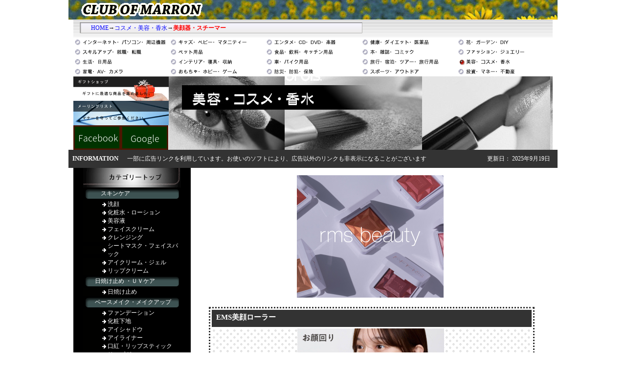

--- FILE ---
content_type: text/html
request_url: https://marronclub.com/S1190900.html
body_size: 5202
content:
<!DOCTYPE HTML PUBLIC "-//W3C//DTD HTML 4.01 Transitional//EN">
<html>
<head>
<!-- 以下Global site tag (gtag.js) - Google Analytics -->
<script async src="https://www.googletagmanager.com/gtag/js?id=UA-163411-1"></script>
<script>
  window.dataLayer = window.dataLayer || [];
  function gtag(){dataLayer.push(arguments);}
  gtag('js', new Date());

  gtag('config', 'UA-163411-1');
  gtag('config', 'UA-163411-7');
</script>
<!-- 以上Global site tag (gtag.js) - Google Analytics -->
<!-- Google Tag Manager -->
<script>(function(w,d,s,l,i){w[l]=w[l]||[];w[l].push({'gtm.start':
new Date().getTime(),event:'gtm.js'});var f=d.getElementsByTagName(s)[0],
j=d.createElement(s),dl=l!='dataLayer'?'&l='+l:'';j.async=true;j.src=
'https://www.googletagmanager.com/gtm.js?id='+i+dl;f.parentNode.insertBefore(j,f);
})(window,document,'script','dataLayer','GTM-KRKZ97H');</script>
<!-- End Google Tag Manager -->
<META http-equiv="Content-Type" content="text/html; charset=UTF-8"Keywords="S1190900　通信販売　通販　オンラインショッピング　ネットショップ　インターネットショッピング　コスメ　化粧品　美顔器　スチーマー
美顔ローラー
フェイススチーマー
アイマッサージャー
スキンチェッカー">
<title>【CLUB OF MARRON】 美顔器・スチーマー</title>
<link href="2007index.css" rel="stylesheet" type="text/css">
<style type="text/css">
<!--
@import url("style.css");
-->
</style>
<!--ここから　LinkSwitch VC  Head内-->
<script type="text/javascript" language="javascript">
    var vc_pid = "885261786";
</script><script type="text/javascript" src="//aml.valuecommerce.com/vcdal.js" async></script>
<!--ここまで　LinkSwitch VC -->

<!--ここからfroglink AT-->
<script>
	var froglink = window.froglink || {};
	froglink.atkey ='4151313320c6b2433e681fd103ae40f7';
	(function(d){var s=d.createElement('script');s.src='https://h.accesstrade.net/js/froglink/froglink_min.js';s.type="text/javascript";s.async=true;var e=d.getElementsByTagName('script')[0];e.parentNode.insertBefore(s,e);})(document);
</script>
<!--ここまで　froglink AT-->
</head>
<body>
<!-- Google Tag Manager (noscript) -->
<noscript><iframe src="https://www.googletagmanager.com/ns.html?id=GTM-KRKZ97H"
height="0" width="0" style="display:none;visibility:hidden"></iframe></noscript>
<!-- End Google Tag Manager (noscript) -->
    <!-- Event snippet for Example conversion page -->
    <script>
      gtag('event', 'conversion', {'send_to': 'AW-CONVERSION_ID/CONVERSION_LABEL',
        'value': 1.0,
        'currency': 'JPY'
      });
    </script>

<div align="center"> 
  <table width="1000" border="0" cellpadding="0" cellspacing="0" class="allCELL">
    <tr> 
      <td><table width="1000" border="0" cellpadding="0" cellspacing="0" background="img/2005/top_wave.jpg">
          <tr> 
            <td><img src="img/2006/cate_alltop01.gif" width="512" height="40"></td>
            <td>&nbsp;</td>
            <td width="400" valign="bottom" nowrap> <div align="right"></div></td>
          </tr>
        </table>
        <table width="980" border="0" align="center" cellpadding="0" cellspacing="0" background="img/2006/search_back.gif" class="allCELL">
          <form method="get" action="http://www.google.com/custom" target="_top">
            <tr> 
              <td height="36"> 
                <!-- SiteSearch Google -->
                　　　<a href="index.html">HOME</a>→<a href="S1190000.html">コスメ・美容・香水</a>→<a href="S1190900.html"><font color="#FF0000"><strong>美顔器・スチーマー</strong></font></a></td>
              <td> <div align="right"></div></td>
            </tr>
          </form>
        </table>
        <div align="center"> 
          <table width="980" border="0" cellpadding="0" cellspacing="0">
            <tr> 
              <td width="20%"><a href="A1010000.html"><img src="img/196x20-aA.gif" width="196" height="20" border="0"></a></td>
              <td width="20%"><a href="E1050000.html"><img src="img/196x20-aE.gif" width="196" height="20" border="0"></a></td>
              <td><a href="I1090000.html"><img src="img/196x20-aI.gif" width="196" height="20" border="0"></a></td>
              <td width="20%"><a href="M1130000.html"><img src="img/196x20-aM.gif" width="196" height="20" border="0"></a></td>
              <td width="20%"><a href="Q1170000.html"><img src="img/196x20-aQ.gif" width="196" height="20" border="0"></a></td>
            </tr>
            <tr> 
              <td><a href="B1020000.html"><img src="img/196x20-aB.gif" width="196" height="20" border="0"></a></td>
              <td><a href="F1060000.html"><img src="img/196x20-aF.gif" width="196" height="20" border="0"></a></td>
              <td><a href="J1100000.html"><img src="img/196x20-aJ.gif" width="196" height="20" border="0"></a></td>
              <td><a href="N1140000.html"><img src="img/196x20-aN.gif" width="196" height="20" border="0"></a></td>
              <td><a href="R1180000.html"><img src="img/196x20-aR.gif" width="196" height="20" border="0"></a></td>
            </tr>
            <tr> 
              <td><a href="C1030000.html"><img src="img/196x20-aC.gif" width="196" height="20" border="0"></a></td>
              <td><a href="G1070000.html"><img src="img/196x20-aG.gif" width="196" height="20" border="0"></a></td>
              <td><a href="K1110000.html"><img src="img/196x20-aK.gif" width="196" height="20" border="0"></a></td>
              <td><a href="O1150000.html"><img src="img/196x20-aO.gif" width="196" height="20" border="0"></a></td>
              <td><a href="S1190000.html"><img src="img/196x20-bS.gif" width="196" height="20" border="0"></a></td>
            </tr>
            <tr> 
              <td><a href="D1040000.html"><img src="img/196x20-aD.gif" width="196" height="20" border="0"></a></td>
              <td><a href="H1080000.html"><img src="img/196x20-aH.gif" width="196" height="20" border="0"></a></td>
              <td><a href="L1120000.html"><img src="img/196x20-aL.gif" width="196" height="20" border="0"></a></td>
              <td><a href="P1160000.html"><img src="img/196x20-aP.gif" width="196" height="20" border="0"></a></td>
              <td><a href="T1200000.html"><img src="img/196x20-aT.gif" width="196" height="20" border="0"></a></td>
            </tr>
          </table>
          <table width="980" border="0" cellspacing="0" cellpadding="0">
            <tr> 
              <td><table width="195" border="0" cellspacing="0" cellpadding="0">
                  <tr> 
                    <td height="50" colspan="2"><a href="giftshop-top.html"><img src="img/195x50-giftbanner.gif" width="195" height="50" border="0"></a></td>
                  </tr>
                  <tr> 
                    <td height="50" colspan="2"><a href="https://groups.google.com/g/marronclub/" target="_blank"><img src="img/195x50-mailbanner-.gif" alt="ML" width="195" height="50" border="0"></a><a href="https://www.facebook.com/groups/marronclub/" target="_blank"></a></td>
                  </tr>
                  <tr> 
                    <td height="50"><a href="https://www.facebook.com/groups/marronclub/" target="_blank"><img src="img/97x50fb.png" alt="Facebook groups" width="97" height="50" border="0"></a><a href="chat/miuchat.cgi"></a></td>
                    <td><a href="https://groups.google.com/g/marronclub/" target="_blank"><img src="img/97x50gg.png" alt="Google groups" width="97" height="50" border="0"></a><a href="link/index.html"></a></td>
                  </tr>
                </table></td>
              <td><table width="785" height="150" border="0" align="right" cellpadding="0" cellspacing="0" class="allCELL">
                  <tr> 
                    <td background="img/780x150-S.jpg"> <div align="center"> 
                        <table width="750" border="0" cellspacing="0" cellpadding="0">
                          <tr> 
                            <td width="450">&nbsp;</td>
                            <td><table width="296" border="0" align="center" cellpadding="0" cellspacing="0" class="UI9">
                                <tr> 
                                  <td width="296" valign="middle"> <div align="left"> 
                                    </div></td>
                                </tr>
                              </table></td>
                          </tr>
                        </table>
                      </div></td>
                  </tr>
                </table></td>
            </tr>
          </table>
        </div></td>
    </tr>
  </table>
  <table width="1000" border="0" cellpadding="0" cellspacing="0" bgcolor="#333333">
    <tr> 
      <td width="110"> <div align="right"> 
          <p align="center" class="tdline"><font color="#FFFFFF"><b>INFORMATION</b> 
            </font></p>
        </div></td>
      <td class="infoLINK"><font color="#FFFFFF" class="small">一部に広告リンクを利用しています。お使いのソフトにより、広告以外のリンクも非表示になることがございます</font></td>
      <td width="150"><div align="right"><font color="#FFFFFF">更新日： 
          <!-- #BeginDate format:Ja2 -->2025年9月19日 <!-- #EndDate -->
          　</font></div></td>
    </tr>
  </table>
  <table width="1000" border="0" cellpadding="0" cellspacing="0" class="allCELL">
    <tr> 
      <td> <div align="center"> 
          <table width="980" border="0" cellspacing="0" cellpadding="0">
            <tr> 
              <td width="240" valign="top"> <table width="239" height="900" border="0" cellpadding="0" cellspacing="0">
                  <tr> 
                    <td width="239"><iframe src="menu_s.html" height=900 width=240 frameborder=0 align=justify name="home">iframe対応のブラウザで</iframe></td>
                  </tr>
                </table>
                <table border=2 cellspacing=2 cellpadding=0 width=240 bordercolor="#999999">
                  <tr> 
                    <td valign="top"> <div align="center"> 
                        <table width="100%" height="30" border="0" align="center" cellpadding="4" cellspacing="1" bgcolor="#999999">
                          <tr> 
                            <td background="image/bg-01.gif" bgcolor="#FFFFFF" class="tdline"> 
                              <div align="center" class="bb"><b><font color="#000000"><b>PR</b></font></b></div></td>
                          </tr>
                        </table>
                        <table width="90%" border="0" align="center" cellpadding="4" cellspacing="1">
                          <tr> 
                            <td bgcolor="#F4FCFF"><p><a href="https://px.a8.net/svt/ejp?a8mat=2NI9E7+4J4SJ6+3G8S+5YJRM" rel="nofollow">【rms beauty アールエムエス ビューティー】</a>
<img border="0" width="1" height="1" src="https://www19.a8.net/0.gif?a8mat=2NI9E7+4J4SJ6+3G8S+5YJRM" alt=""><img src="image/new1RDmg.gif" alt="new"></p></td>
                          </tr>
                        </table>
                      </div></td>
                  </tr>
                </table>
                <div align="center">
                  <table width="240" border="0" cellspacing="0" cellpadding="0" height="200">
                    <tr>
    <td width="200"><div align="center">
      <script async src="https://pagead2.googlesyndication.com/pagead/js/adsbygoogle.js"></script>
      <!-- 左スクエア 200x200 -->
      <ins class="adsbygoogle"
     style="display:block"
     data-ad-client="ca-pub-8388141442393025"
     data-ad-slot="9434256874"
     data-ad-format="auto"
     data-full-width-responsive="true"></ins>
      <script>
     (adsbygoogle = window.adsbygoogle || []).push({});
                        </script>
    </div></td>
  </tr>
</table>
                </div></td>
              <td valign="top"> <div align="center"> <br>
                  <table border="0" cellspacing="0" cellpadding="0" align="center">
                    <tr> 
                      <td><a href="https://px.a8.net/svt/ejp?a8mat=2NI9E7+4J4SJ6+3G8S+61C2P" target="_blank" rel="nofollow">
<img border="0" width="300" height="250" alt="0919" src="https://www22.a8.net/svt/bgt?aid=160415503274&wid=001&eno=01&mid=s00000016102001014000&mc=1"></a>
<img border="0" width="1" height="1" src="https://www11.a8.net/0.gif?a8mat=2NI9E7+4J4SJ6+3G8S+61C2P" alt="">&nbsp;</td>
                    </tr>
                  </table>
                  <br>
                  <table width="90%"border="0" align="center" cellpadding="0" cellspacing="3" style="border-style:dotted;border-width:3px;border-color:#333333;">
                    <tr>
                      <td height="35" bgcolor="#333333"><table width="0" border="0" cellspacing="0" cellpadding="0">
                        <tr>
                          <td width=5></td>
                          <td bgcolor="#333333" class="bb"><font color="#FFFFFF">EMS美顔ローラー</font></td>
                          <td width=5></td>
                        </tr>
                      </table></td>
                    </tr>
                    <tr>
                      <td height="35" background="image/dotsmall.gif"><table width="95%" border="0" align="center" cellpadding="0" cellspacing="0">
                        <tr>
                          <td align="center"><p><a href="https://click.linksynergy.com/link?id=e2LGicsaDrU&offerid=1293176.5034272277260&type=2&murl=https%3A%2F%2Fwww.palcloset.jp%2Fdisplay%2Fitem%2F2521-AUS-08-000%2F%3Fcl%3D15%26b%3D3coins" target="_blank" rel="nofollow"><IMG src="https://contents.palcloset.jp/static/images/item/663612_2784444_1.jpg" alt="0919" width="300" border=0 ></a><IMG border=0 width=1 height=1 src="https://ad.linksynergy.com/fs-bin/show?id=e2LGicsaDrU&bids=1293176.5034272277260&type=2&subid=0" >&nbsp;</p></td>
                        </tr>
                        <tr>
                          <td bgcolor="#FFFFFF"><div align="center"><font color="#FF0000"> ¥3300</font></div></td>
                        </tr>
                        <tr>
                          <td align="center" bgcolor="#FFFFFF"><a target='new' href="https://click.linksynergy.com/link?id=e2LGicsaDrU&offerid=1293176.5034272277260&type=2&murl=https%3A%2F%2Fwww.palcloset.jp%2Fdisplay%2Fitem%2F2521-AUS-08-000%2F%3Fcl%3D15%26b%3D3coins" rel="nofollow">3COINS(スリーコインズ) ライフスタイル EMS美顔ローラー／and us グレー</a><IMG border=0 width=1 height=1 src="https://ad.linksynergy.com/fs-bin/show?id=e2LGicsaDrU&bids=1293176.5034272277260&type=2&subid=0" >&nbsp;</td>
                        </tr>
                        <tr>
                          <td bgcolor="#FFFFFF"><img src="image/new1RDmg.gif" alt="new">●繊細な電気刺激と振動で優しく筋肉にアプローチ！●使いやすい軽量の美顔ローラーです。●お顔回りやお腹回り、二の腕やふくらはぎにもお使いいただけます</td>
                        </tr>
                      </table></td>
                    </tr>
                  </table>
                  <br>
                  <table width="90%"border="0" align="center" cellpadding="0" cellspacing="3" style="border-style:dotted;border-width:3px;border-color:#333333;">
                    <tr>
                      <td height="35" bgcolor="#333333"><table width="0" border="0" cellspacing="0" cellpadding="0">
                        <tr>
                          <td width=5></td>
                          <td bgcolor="#333333" class="bb"><font color="#FFFFFF">MEDICUBE(メディキューブ) ┃AGE-R ブラック ブースタープロ </font></td>
                          <td width=5></td>
                        </tr>
                      </table></td>
                    </tr>
                    <tr>
                      <td height="35" background="image/dotsmall.gif"><table width="95%" border="0" align="center" cellpadding="0" cellspacing="0">
                        <tr>
                          <td align="center"><p><a href="https://click.linksynergy.com/link?id=e2LGicsaDrU&offerid=792532.17630415294481638027&type=2&murl=https%3A%2F%2Fwww.kojima.net%2Fec%2Fprod_detail.html%3Fprod%3D8800256119547%26sku%3D8800256119547" target="_blank" rel="nofollow"><IMG src="https://www.kojima.net/ito/img_public/prod/880025/880025611/8800256119547/IMG_PATH_M/pc/8800256119547_A01.jpg" alt="0624" border=0 ></a><IMG border=0 width=1 height=1 src="https://ad.linksynergy.com/fs-bin/show?id=e2LGicsaDrU&bids=792532.17630415294481638027&type=2&subid=0" >&nbsp;</p></td>
                        </tr>
                        <tr>
                          <td bgcolor="#FFFFFF"><div align="center"><font color="#FF0000"> 　28,000 円(税込)　2,800 ポイント (10%)</font></div></td>
                        </tr>
                        <tr>
                          <td align="center" bgcolor="#FFFFFF">&nbsp;</td>
                        </tr>
                        <tr>
                          <td bgcolor="#FFFFFF">　進化系美顔器 ※1 1台6役のブースタープロ ※1 当社従来品と比較</td>
                        </tr>
                      </table></td>
                    </tr>
                  </table>
                  <br>
<br>
                  <table border=2 cellspacing=2 cellpadding=5 width=600 bgcolor="#cc4292" bordercolor="#000000">
                    <tr> 
                      <td valign="top" bgcolor="#E0C2E0"> <div align="center"><font color="#660033" class="bb">関連商品</font></div></td>
                    </tr>
                    <tr> 
                      <td valign="top" bgcolor="#FFFFFF" class="bb"> <div align="center">
                        <a href="http://ad2.trafficgate.net/t/r/22/188/54702_54702/0/-/https://www.rakuten.co.jp/category/204245/?l-id=pc_genrelist_beauty_all_12">美顔器
美顔ローラー
フェイススチーマー
アイマッサージャー
スキンチェッカー</a></div></td>
                    </tr>
                  </table>
                  <br>
                  <a class="twitter-timeline" href="https://twitter.com/marron_web" data-widget-id="300895670049579008">@marron_web からのツイート</a>
                  <script>!function(d,s,id){var js,fjs=d.getElementsByTagName(s)[0];if(!d.getElementById(id)){js=d.createElement(s);js.id=id;js.src="//platform.twitter.com/widgets.js";fjs.parentNode.insertBefore(js,fjs);}}(document,"script","twitter-wjs");</script>
                  <br>
                  <br>
                  <br>
                  <table width="600" border="0" cellspacing="0" cellpadding="0">
                   
                    <tr>

                    </tr>
                  </table>
                </div></td>
            </tr>
          </table>
        </div></td>
    </tr>
  </table>
  <BR>
  内容・画像等の無断転載を禁止します。<BR>
  Copyright 2000 <img src="image/marronclub-133x28.gif" width="133" height="28" border="0">All 
  rights reserved. <BR>
</DIV>
<!-- ここから　Rakuten Automate starts LS-->
<script type="text/javascript">
    var _rakuten_automate = {u1: "", snippetURL: "https://automate-frontend.linksynergy.com/minified_logic.js", automateURL: "https://automate.linksynergy.com", widgetKey: "vX8ffzBQcHcQkQ3muObfWXrnu56aHR1t", aelJS: null, useDefaultAEL: false, loaded: false, events: [] };var ael=window.addEventListener;window.addEventListener=function(a,b,c,d){"click"!==a&&_rakuten_automate.useDefaultAEL?ael(a,b,c):_rakuten_automate.events.push({type:a,handler:b,capture:c,rakuten:d})};_rakuten_automate.links={};var httpRequest=new XMLHttpRequest;httpRequest.open("GET",_rakuten_automate.snippetURL,!0);httpRequest.timeout=5E3;httpRequest.ontimeout=function(){if(!_rakuten_automate.loaded){for(i=0;i<_rakuten_automate.events.length;i++){var a=_rakuten_automate.events[i];ael(a.type,a.handler,a.capture)}_rakuten_automate.useDefaultAEL=!0}};httpRequest.onreadystatechange=function(){httpRequest.readyState===XMLHttpRequest.DONE&&200===httpRequest.status&&(eval(httpRequest.responseText),_rakuten_automate.run(ael))};httpRequest.send(null);
</script>
<!--ここまで Rakuten Automate ends LS -->
</body>
</html>


--- FILE ---
content_type: text/html
request_url: https://marronclub.com/menu_s.html
body_size: 1148
content:
<!DOCTYPE HTML PUBLIC "-//W3C//DTD HTML 4.01 Transitional//EN">
<html>
<head>
<meta http-equiv="Content-Type" content="text/html; charset=Shift_JIS">
<title>-CLUB OF MARRON-「ショッピング・サービス」と便利で役立つ情報バラエティーサイト</title>
<link href="menu_only.css" rel="stylesheet" type="text/css">
</head>

<body bgcolor="#000000" text="#FFFFFF" link="#99CCFF" vlink="#9966FF" alink="#0099CC">
<div align="center"> 
  <table width="200" border="0" cellpadding="0" cellspacing="0">
    <tr> 
      <td colspan="2"> <div align="center"> <a href="S1190000.html" target="_top"><img src="img/200x40-catetop-back.gif" height="40" border="0"></a> 
        </div></td>
    </tr>
    <tr> 
      <td height="26" colspan="2" background="img/200x26-menuback01.gif">　　　<a href="S1190100.html" target="_top">スキンケア</a></td>
    </tr>
    <tr> 
      <td><img src="img/menu-bigarrow.gif" width="50" height="17"></td>
      <td><a href="S1190103.html" target="_top">洗顔</a></td>
    </tr>
    <tr> 
      <td><img src="img/menu-bigarrow.gif" width="50" height="17"></td>
      <td><a href="S1190102.html" target="_top">化粧水・ローション</a></td>
    </tr>
    <tr> 
      <td><img src="img/menu-bigarrow.gif" width="50" height="17"></td>
      <td><a href="S1190101.html" target="_top">美容液</a></td>
    </tr>
    <tr> 
      <td><img src="img/menu-bigarrow.gif" width="50" height="17"></td>
      <td><a href="S1190104.html" target="_top">フェイスクリーム</a></td>
    </tr>
    <tr> 
      <td><img src="img/menu-bigarrow.gif" width="50" height="17"></td>
      <td><a href="S1190105.html" target="_top">クレンジング</a></td>
    </tr>
    <tr> 
      <td><img src="img/menu-bigarrow.gif" width="50" height="17"></td>
      <td><a href="S1190106.html" target="_top">シートマスク・フェイスパック</a></td>
    </tr>
    <tr> 
      <td><img src="img/menu-bigarrow.gif" width="50" height="17"></td>
      <td><a href="S1190108.html" target="_top">アイクリーム・ジェル</a></td>
    </tr>
    <tr>
      <td><img src="img/menu-bigarrow.gif" width="50" height="17"></td>
      <td><a href="S1190110.html" target="_top">リップクリーム</a></td>
    </tr>
    <tr> 
      <td height="26" colspan="2" background="img/200x26-menuback01.gif">　　<a href="S1190109.html" target="_top">日焼け止め ・ＵＶケア</a></td>
    </tr>
    <tr>
      <td height="13" ><img src="img/menu-bigarrow.gif" width="50" height="17"></td>
      <td height="13" ><a href="S11901091.html" target="_top">日焼け止め</a></td>
    </tr>
    <tr>
      <td height="26" colspan="2" background="img/200x26-menuback01.gif">　　<a href="S1190200.html" target="_top">ベースメイク・メイクアップ</a></td>
    </tr>
    <tr>
      <td><img src="img/menu-bigarrow.gif" width="50" height="17"></td>
      <td><a href="S1190200.01.html" target="_top">ファンデーション</a></td>
    </tr>
    <tr>
      <td><img src="img/menu-bigarrow.gif" width="50" height="17"></td>
      <td><a href="S1190200.05.html" target="_top">化粧下地</a></td>
    </tr>
    <tr>
      <td><img src="img/menu-bigarrow.gif" width="50" height="17"></td>
      <td><a href="S1190200.02.html" target="_top">アイシャドウ</a></td>
    </tr>
    <tr>
      <td><img src="img/menu-bigarrow.gif" width="50" height="17"></td>
      <td><a href="S1190200.03.html" target="_top">アイライナー</a></td>
    </tr>
    <tr>
      <td><img src="img/menu-bigarrow.gif" width="50" height="17"></td>
      <td><a href="S1190200.04.html" target="_top">口紅・リップスティック</a></td>
    </tr>
    <tr>
      <td><img src="img/menu-bigarrow.gif" width="50" height="17"></td>
      <td><a href="S1190200.10.html" target="_top">リップグロス</a></td>
    </tr>
    <tr>
      <td><img src="img/menu-bigarrow.gif" alt="" width="50" height="17"></td>
      <td><a href="S1190200.06.html" target="_top">チーク </a></td>
    </tr>
    <tr>
      <td><img src="img/menu-bigarrow.gif" alt="" width="50" height="17"></td>
      <td><a href="S1190200.07.html" target="_top">マスカラ</a></td>
    </tr>
    <tr>
      <td><img src="img/menu-bigarrow.gif" alt="" width="50" height="17"></td>
      <td><a href="S1190200.08.html" target="_top">アイブロウ・眉マスカラ</a></td>
    </tr>
    <tr>
      <td><img src="img/menu-bigarrow.gif" alt="" width="50" height="17"></td>
      <td><a href="S1190200.09.html" target="_top">フェイスカラー・パウダー</a></td>
    </tr>
    <tr>
      <td><img src="img/menu-bigarrow.gif" alt="" width="50" height="17"></td>
      <td><a href="S1190200.11.html" target="_top">コンシーラー</a></td>
    </tr>
    <tr> 
      <td height="26" colspan="2" background="img/200x26-menuback01.gif">　　　<a href="S1190300.html" target="_top">メイク道具・ケアグッズ</a></td>
    </tr>
    <tr> 
      <td height="26" colspan="2" background="img/200x26-menuback01.gif">　　　<a href="S1190400.html" target="_top">ヘアケア・スタイリング</a><font color="#FFFFFF">　</font></td>
    </tr>
    <tr>
      <td><img src="img/menu-bigarrow.gif" width="50" height="17"></td><td><a href="S1190401.html" target="_top">シャンプー</a></td>
    </tr>
    <tr>
      <td><img src="img/menu-bigarrow.gif" width="50" height="17"></td>
      <td><a href="S1190402.html" target="_top">トリートメント</a></td>
    </tr>
    <tr> 
      <td height="26" colspan="2" background="img/200x26-menuback01.gif">　　　<a href="S1190500.html" target="_top">香水・フレグランス</a></td>
    </tr>
    <td height="26" colspan="2" background="img/200x26-menuback01.gif">　　　<a href="S1190600.html" target="_top">ネイル用品・サロン</a></td>
    </tr>
    <tr> 
      <td height="26" colspan="2" background="img/200x26-menuback01.gif">　　　<a href="S1190700.html" target="_top">ボディケア</a></td>
    </tr>
    <tr> 
      <td height="26" colspan="2" background="img/200x26-menuback01.gif">　　　<a href="S1190800.html" target="_top">アロマ・お香</a></td>
    </tr>
    <tr> 
      <td height="26" colspan="2" background="img/200x26-menuback02.gif">　　<a href="N1140200.html" target="_top">本：ライフスタイル</a></td>
    </tr>
    <tr> 
      <td height="26" colspan="2" background="img/200x26-menuback02.gif">　　<a href="N1141200.html" target="_top">本：資格・検定</a></td>
    </tr>
    <tr> 
      <td height="26" colspan="2" background="img/200x26-menuback03.gif">　　<a href="https://marronclub.jugem.jp/" target="_blank">Marronclub 
        番外編</a> </td>
    </tr>
    <tr> 
      <td height="26" colspan="2" background="img/200x26-menuback03.gif">　　<a href="http://d.hatena.ne.jp/marron1278/" target="_blank">Health 
        Club番外編</a></td>
    </tr>
    <tr> 
      <td height="26" colspan="2" background="img/200x26-menuback03.gif">　　<a href="http://blog.livedoor.jp/marronclub/" target="_blank">As 
        of Today </a></td>
    </tr>
    <tr> 
      <td height="26" colspan="2" background="img/200x26-menuback03.gif">　　<a href="http://plaza.rakuten.co.jp/newproducts/" target="_blank">あたらしもん</a></td>
    </tr>
  </table>
</div>
</body>
</html>


--- FILE ---
content_type: text/html; charset=utf-8
request_url: https://www.google.com/recaptcha/api2/aframe
body_size: 137
content:
<!DOCTYPE HTML><html><head><meta http-equiv="content-type" content="text/html; charset=UTF-8"></head><body><script nonce="myqD8PXuPAJhv5Wzc9Wy7A">/** Anti-fraud and anti-abuse applications only. See google.com/recaptcha */ try{var clients={'sodar':'https://pagead2.googlesyndication.com/pagead/sodar?'};window.addEventListener("message",function(a){try{if(a.source===window.parent){var b=JSON.parse(a.data);var c=clients[b['id']];if(c){var d=document.createElement('img');d.src=c+b['params']+'&rc='+(localStorage.getItem("rc::a")?sessionStorage.getItem("rc::b"):"");window.document.body.appendChild(d);sessionStorage.setItem("rc::e",parseInt(sessionStorage.getItem("rc::e")||0)+1);localStorage.setItem("rc::h",'1765938142063');}}}catch(b){}});window.parent.postMessage("_grecaptcha_ready", "*");}catch(b){}</script></body></html>

--- FILE ---
content_type: text/css
request_url: https://marronclub.com/2007index.css
body_size: 652
content:
body {
	margin-top: 0px;
	margin-bottom: 0px;
	margin-left: 0px;
	margin-right: 0px;
	font-size:9pt;
}

td {font-size:9pt;}

.b11 {
	font-size:11pt;
	font-weight: bold;
}

.bUI11 {
	font-size:11pt;
	font-weight: bold;
	font-family: "MS UI Gothic";

}

.tdline { line-height: 150%; }


a:link    {text-decoration:none; color:#0000ff}
a:visited {text-decoration:none; color:#000080}
a:active  {text-decoration:underline; color:#ff8080}
a:hover   {
	text-decoration:underline;
	color:#000066
}

.trbCELL {
border-color : #c0c0c0;
border-top-width : 0;
border-right-width : 1;
border-bottom-width : 1;
border-left-width : 0;
border-style : dotted;
}
.trb2CELL {
border-color : #c0c0c0;
border-top-width : 1;
border-right-width : 1;
border-bottom-width : 1;
border-left-width : 0;
border-style : dotted;
}
.bCELL {
border-color : #c0c0c0;
border-top-width : 0;
border-right-width : 0;
border-bottom-width : 1;
border-left-width : 0;
border-style : dotted;
}

.bCELL2 {
border-color : #999999;
border-top-width : 0;
border-right-width : 0;
border-bottom-width : 1;
border-left-width : 0;
border-style : solid;
}

.tbCELL {
border-color : #c0c0c0;
border-top-width : 1;
border-right-width : 0;
border-bottom-width : 1;
border-left-width : 0;
border-style : dotted;
}

.lbrCELL {
border-color : #c0c0c0;
border-top-width : 0;
border-right-width : 1;
border-bottom-width : 1;
border-left-width : 1;
border-style : dotted;
}
.lrCELL {
border-color : #c0c0c0;
border-top-width : 0;
border-right-width : 1;
border-bottom-width : 0;
border-left-width : 1;
border-style : dotted;
}
.tlbCELL {
border-color : #c0c0c0;
border-top-width : 1;
border-right-width : 0;
border-bottom-width : 1;
border-left-width : 1;
border-style : dotted;
}
.brCELL {
border-color : #c0c0c0;
border-top-width : 0;
border-right-width : 1;
border-bottom-width : 1;
border-left-width : 0;
border-style : dotted;
}
.allCELL {
	border-top: 1 double #CCCCCC;
	border-right: 1 double #666666;
	border-bottom: 1 double #666666;
	border-left: 1 double #CCCCCC;
}

.allCELL2 {
	border-top: 2 ridge #CCCCCC;
	border-right: 2 solid #666666;
	border-bottom: 2 solid #666666;
	border-left: 2 solid #CCCCCC;
}

A:HOVER#store {
  color : #ff5b5b;
  text-decoration : none ;
  font-family : arial ;
  position:relative;
  top:1px;
  left:1px;
}
.tdline120 {
	line-height: 120%;
}
.allCELL3 {
	line-height: 120%;
	border: 1px dotted #CCCCCC;
}

.allCELL4 {
	line-height: 120%;
	border: 1px double #666666;
}

.small8 {
	font-size: 8pt;
}
u {
border-bottom:2pt double;

}
.UI9 {
	font-family: "MS UI Gothic";
	font-size: 9pt;
	line-height: 105%;
}

.TDback {
  background-image: url(img/2006/gar_back_m1.gif);
  background-repeat: no-repeat;
  background-position: right bottom;
  background-attachment: fixed;
}
.TDback2 {
  background-image: url(img/2006/gar_back_m2.gif);
  background-repeat: no-repeat;
  background-position: right bottom;
  background-attachment: fixed;
}
.TDback3 {
  background-image: url(img/2006/gar_back_m3.gif);
  background-repeat: no-repeat;
  background-position: right bottom;
  background-attachment: fixed;
}
.TDback5 {
  background-image: url(img/2006/gar_back_m5.gif);
  background-repeat: no-repeat;
  background-position: right bottom;
  background-attachment: fixed;
}


.infoLINK A:LINK {text-decoration : underline; color : #0080ff}
.infoLINK A:VISITED {text-decoration : none; color : #3399CC}
.infoLINK A:HOVER {text-decoration : underline overline; color : #ff8000}
.infoLINK A:ACTIVE{text-decoration : none; color : #ff0000}
.infoLINK {padding: 10px;}

.bb{
	font-size: 11pt;
	line-height: 19pt
	padding-top: 4px;
	padding-bottom: 4px;
	padding-left: 4px;
	padding-right: 4px;
} 
.allCELL tr td div table tr td div table tr td div table tbody tr td div table tr td div a {
	font-weight: bold;
}


--- FILE ---
content_type: text/css
request_url: https://marronclub.com/style.css
body_size: 472
content:
a:link    {text-decoration:none; color:#0000ff}
a:visited {text-decoration:none; color:#000080}
a:active  {text-decoration:underline; color:#ff8080}
a:hover   {
	text-decoration:underline;
	/* [disabled]color:#000000; */
}
TD{
	font-size:9pt;
	/* [disabled]font-family:"MS UI Gothic","ＭＳ ゴシック","ＭＳ Ｐゴシック"; */
	/* [disabled]color: #F00; */
}
P{font-size:10pt;font-family:"MS UI Gothic","ＭＳ ゴシック","ＭＳ Ｐゴシック";}
BODY{font-size:9pt;font-family:"MS UI Gothic","ＭＳ ゴシック","ＭＳ Ｐゴシック";}
.x{
	color: #000;
	font-size: 10pt;
	font-family:"helvetica","Verdana","MS UI Gothic";
	line-height: 19pt
	padding-top: 4px;
	padding-bottom: 4px;
	padding-left: 4px;
	padding-right: 4px;
} 
.bb{
	font-size: 11pt;

	line-height: 19pt
	padding-top: 4px;
	padding-bottom: 4px;
	padding-left: 4px;
	padding-right: 4px;
	font-weight: bold;
} 
.en {  
	font-family: helvetica, Arial,  sans-serif; 
	font-size: 9pt; 
	padding-top: 4px;
	padding-bottom: 4px;

.small9{
	font-size : 9pt ;
}

.small9white{
	font-size : 9pt ;
	color : #FFFFFF ;
}

.tdline {
 line-height: 150%;
 font-size : 9pt ;
 }

.tdline2 {
 line-height: 150%;
 font-size : 9pt ;
 color : #808080 ;
 }.small {
	font-size: 8pt;
}

.tdborder1 {
 border-bottom : 1px #454545 solid ;
 border-right :  1px #454545 solid ;
 font-family : arial ;
}
.tdborder2 {
 border-bottom : 1px #454545 solid ;
 font-family : arial ;
}
.tdborder3 {
 border-right :  1px #454545 solid ;
 font-family : arial ;
}
.tdborder4 {
 font-family : arial ;
}

.tdborder5 {
 border-bottom : 1px #454545 solid ;
 border-top : 1px #454545 solid ;
 border-left : 1px #454545 solid ;
 border-right : 1px #454545 solid ;
}

.b11color {
	font-size: 12pt;
	font-weight: bold;
	color: #FFFFFF;
}

.tddot1 {
 border : 2px #454545 dotted ;
}

.tddot2 {
 border : 2px #F5F5F5 dotted ;
}

.border-b {
	border-top-width: thin;
	border-right-width: thin;
	border-bottom-width: 1px;
	border-left-width: thin;
	border-top-style: none;
	border-right-style: none;
	border-bottom-style: solid;
	border-left-style: none;
	border-top-color: #CCCCCC;
	border-right-color: #CCCCCC;
	border-bottom-color: #CCCCCC;
	border-left-color: #CCCCCC;
}
.allborder {
	border: 1px solid #999999;
}


--- FILE ---
content_type: text/css
request_url: https://marronclub.com/menu_only.css
body_size: 405
content:
body {
	margin-top: 0px;
	margin-bottom: 0px;
	margin-left: 0px;
	margin-right: 0px;
	font-size:9pt;
	font-family: "MS UI Gothic";
}

td {font-size:9pt;}

.b11 {
	font-size:11pt;
	font-weight: bold;
}

.bUI11 {
	font-size:11pt;
	font-weight: bold;
	font-family: "MS UI Gothic";

}

.tdline { line-height: 150%; }


a:link    {text-decoration:none; color:#FFFFFF}
a:visited {text-decoration:none; color:#000080}
a:active  {text-decoration:underline; color:#ff8080}
a:hover   {text-decoration:underline; color:#FFFFFF}

.trbCELL {
border-color : #c0c0c0;
border-top-width : 0;
border-right-width : 1;
border-bottom-width : 1;
border-left-width : 0;
border-style : dotted;
}
.trb2CELL {
border-color : #c0c0c0;
border-top-width : 1;
border-right-width : 1;
border-bottom-width : 1;
border-left-width : 0;
border-style : dotted;
}
.bCELL {
border-color : #c0c0c0;
border-top-width : 0;
border-right-width : 0;
border-bottom-width : 1;
border-left-width : 0;
border-style : dotted;
}

.bCELL2 {
border-color : #999999;
border-top-width : 0;
border-right-width : 0;
border-bottom-width : 1;
border-left-width : 0;
border-style : solid;
}

.tbCELL {
border-color : #c0c0c0;
border-top-width : 1;
border-right-width : 0;
border-bottom-width : 1;
border-left-width : 0;
border-style : dotted;
}

.lbrCELL {
border-color : #c0c0c0;
border-top-width : 0;
border-right-width : 1;
border-bottom-width : 1;
border-left-width : 1;
border-style : dotted;
}
.lrCELL {
border-color : #c0c0c0;
border-top-width : 0;
border-right-width : 1;
border-bottom-width : 0;
border-left-width : 1;
border-style : dotted;
}
.tlbCELL {
border-color : #c0c0c0;
border-top-width : 1;
border-right-width : 0;
border-bottom-width : 1;
border-left-width : 1;
border-style : dotted;
}
.brCELL {
border-color : #c0c0c0;
border-top-width : 0;
border-right-width : 1;
border-bottom-width : 1;
border-left-width : 0;
border-style : dotted;
}
.allCELL {
	border-top: 1 double #CCCCCC;
	border-right: 1 double #666666;
	border-bottom: 1 double #666666;
	border-left: 1 double #CCCCCC;
}

.allCELL2 {
	border-top: 2 ridge #CCCCCC;
	border-right: 2 solid #666666;
	border-bottom: 2 solid #666666;
	border-left: 2 solid #CCCCCC;
}

A:HOVER#store {
  color : #ff5b5b;
  text-decoration : none ;
  font-family : arial ;
  position:relative;
  top:1px;
  left:1px;
}
.tdline120 {
	line-height: 120%;
}
.allCELL3 {
	line-height: 120%;
	border: 1px dotted #CCCCCC;
}
.small8 {
	font-size: 8pt;
}
u {
border-bottom:2pt double;

}
.UI9 {
	font-family: "MS UI Gothic";
	font-size: 9pt;
	line-height: 105%;
}







--- FILE ---
content_type: application/javascript; charset=utf-8;
request_url: https://dalc.valuecommerce.com/app3?p=885261786&_s=https%3A%2F%2Fmarronclub.com%2FS1190900.html&vf=iVBORw0KGgoAAAANSUhEUgAAAAMAAAADCAYAAABWKLW%2FAAAAMElEQVQYV2NkFGP4n6EjzFC07ycD48ktzP9Pi%2FEzlB34wMC4kavrf9QzFYY0gSAGAA40De%2F%2FUk4GAAAAAElFTkSuQmCC
body_size: 29513
content:
vc_linkswitch_callback({"t":"694213dc","r":"aUIT3AAOLfADlMoSCooAHwqKBtQKeg","ub":"aUIT2wAMybQDlMoSCooCsQqKC%2FCucQ%3D%3D","vcid":"w3i9BYmpkAY3gCC_C1EUNQJze6pnoXqHhsB3DEC79nHMovfTdF_Q6w","vcpub":"0.929264","morecon.jp":{"a":"2916759","m":"3732643","g":"33b71f138c"},"e-luminous.com":{"a":"2477274","m":"2762918","g":"48a3a1f68c"},"jal.co.jp/jp/ja/tour":{"a":"2425691","m":"2404028","g":"750c5fda8c"},"rurubu.travel":{"a":"2550407","m":"2366735","g":"bbe97068c3","sp":"utm_source%3Dvaluecommerce%26utm_medium%3Daffiliate"},"www.jtbhawaiitravel.com":{"a":"2664151","m":"3113980","g":"a9c11d1c8c"},"rc.bl.booklive.jp":{"a":"2731662","m":"3216479","g":"67973bf4e6","sp":"utm_source%3Dspad%26utm_medium%3Daffiliate%26utm_campaign%3D102%26utm_content%3Dnormal"},"travel.yahoo.co.jp":{"a":"2761515","m":"2244419","g":"2e9754dd8c"},"www.aoyamaflowermarket.com":{"a":"2837293","m":"3472780","g":"16fe51bf8c"},"dopa.co.jp":{"a":"2917999","m":"3747532","g":"5dfe00628c"},"www.atnetstyle.com":{"a":"2512335","m":"2808585","g":"df67c8eb8c"},"www.ebest.co.jp":{"a":"2189105","m":"2222407","g":"49b1dc8a8c"},"jal.co.jp/jp/ja/intltour":{"a":"2910359","m":"2403993","g":"f44e213b8c"},"www.columbiasports.co.jp":{"a":"2917989","m":"3331332","g":"c32093c48c"},"cm-13624.csolution.jp":{"a":"2894033","m":"3683337","g":"e96129738c"},"haken.ca-ss.jp":{"a":"2878481","m":"2846304","g":"4fce5a448c"},"www.kkday.com":{"a":"2829368","m":"3448426","g":"e20b8d388c"},"kingjim.com":{"a":"2914431","m":"3735527","g":"af24f6568c"},"www.daimaru-matsuzakaya.jp":{"a":"2427527","m":"2304640","g":"506499ed8c"},"www.molekule.jp":{"a":"2425347","m":"2376577","g":"72c16bcf8c"},"beauty.rakuten.co.jp":{"a":"2762004","m":"3300516","g":"ca7754998c"},"www.orbis.co.jp":{"a":"2805951","m":"3376015","g":"ae082370e6","sp":"pcd%3D40000134%26plnkcd%3D54627%26pmcd%3Dj03%26pmsegcd%3D27%26pagtcd%3D10%26pcdflg%3D1"},"www.tokka.com":{"a":"2374162","m":"2607699","g":"690e98368c"},"luminous-club.com":{"a":"2477274","m":"2762918","g":"48a3a1f68c"},"store.hpplus.jp":{"a":"2729066","m":"2603600","g":"dd4ca803e3","sp":"id%3Dvc_general%26utm_source%3Dvc%26utm_medium%3Daffiliate%26utm_campaign%3Dgeneral"},"meito.knt.co.jp":{"a":"2918660","m":"2017725","g":"941e77108c"},"www.marblepc.co.jp":{"a":"2701373","m":"3206154","g":"65b273228c"},"www.ikyu.com":{"a":"2675907","m":"221","g":"745b333388"},"r10.to":{"a":"2762004","m":"3300516","g":"ca7754998c"},"app-external-test-pc.staging.furunavi.com":{"a":"2773224","m":"3267352","g":"8a145fe0d8","sp":"utm_source%3Dvc%26utm_medium%3Daffiliate%26utm_campaign%3Dproduct_detail"},"global-root-g2.chain-demos.digicert.com":{"a":"2918660","m":"2017725","g":"941e77108c"},"www.minisforum.jp":{"a":"2918784","m":"3751404","g":"c7f1d9828c"},"door.ac":{"a":"2762682","m":"3300660","g":"7d1e4167cd","sp":"utm_source%3Dvaluec%26utm_medium%3Dbanner%26utm_campaign%3Daf"},"52.185.177.251":{"a":"2371564","m":"2603422","g":"1f48bf74e2","sp":"utm_source%3Dvaluecommerce%26utm_medium%3Daffiliate%26utm_campaign%3Daffiliatelink"},"supersports.com":{"a":"2542200","m":"2801897","g":"960543388c"},"jp.melvita.com":{"a":"2840267","m":"3478755","g":"11f1bece8c"},"welove.expedia.co.jp":{"a":"2438503","m":"2382533","g":"30442811d0","sp":"eapid%3D0-28%26affcid%3Djp.network.valuecommerce.general_mylink."},"www.knt.co.jp":{"a":"2918660","m":"2017725","g":"941e77108c"},"mediashop.daimaru-matsuzakaya.jp":{"a":"2427527","m":"2304640","g":"506499ed8c"},"www.hotpepper.jp?vos=nhppvccp99002":{"a":"2594692","m":"2262623","g":"171b5baaa3","sp":"vos%3Dnhppvccp99002"},"store.anduchinoco.jp":{"a":"2916955","m":"3742068","g":"3f2f51258c"},"world.co.jp":{"a":"2376247","m":"2209887","g":"4777983e149","sp":"utm_source%3Dvc%26utm_medium%3Daffiliate%26utm_campaign%3Dwos%26_adp_c%3Dwa%26_adp_e%3Dc%26_adp_u%3Dp%26_adp_p_md%3D2072%26_adp_p_cp%3D24546%26_adp_p_agr%3D8012471%26_adp_p_ad%3D3494116"},"tomiz.bizproject.biz":{"a":"2751173","m":"3281207","g":"174604998c"},"www.jtb.co.jp/kaigai":{"a":"2915989","m":"2214108","g":"d2918bad8c"},"dev-rent.test.tocoo.com":{"a":"2709682","m":"101","g":"cf5d719988"},"sec.sourcenext.info":{"a":"2425347","m":"2376577","g":"72c16bcf8c"},"www.lenovo.com":{"a":"2680394","m":"218","g":"e90f2292a9","sp":"cid%3Djp%3Aaffiliate%3Adsry7f"},"www.larachristie.jp":{"a":"2808710","m":"3369957","g":"97b27b7a8c"},"nachulife.jp":{"a":"2434410","m":"2709905","g":"4b678e50a8","sp":"s_cid%3Dpnafvc0000000501"},"www.kitamura-print.com":{"a":"2876604","m":"2717035","g":"32a27b1f8c"},"wego.jp":{"a":"2912655","m":"3727803","g":"4ee276ae8c"},"flagshop.jp":{"a":"2729066","m":"2603600","g":"dd4ca803e3","sp":"id%3Dvc_general%26utm_source%3Dvc%26utm_medium%3Daffiliate%26utm_campaign%3Dgeneral"},"sourcenext.com":{"a":"2425347","m":"2376577","g":"72c16bcf8c"},"ssx.xebio-online.com":{"a":"2542200","m":"2801897","g":"960543388c"},"www3.nec-lavie.jp":{"a":"2807513","m":"3388586","g":"9e294e3bb0","sp":"sc_cid%3Djp%3Aaffiliate%3Atgniag"},"www.vidaxl.jp":{"a":"2920890","m":"3751338","g":"09d83bb98c"},"www.print-happy.com/sp/index.asp":{"a":"2876604","m":"2717035","g":"32a27b1f8c"},"www.al2.qa.print-gakufu.com":{"a":"2450193","m":"2724538","g":"997eaa138c"},"ff.estage.seventrust.co.jp":{"a":"2246416","m":"2401715","g":"fefc03d88c"},"newyorker-store.com":{"a":"2371564","m":"2603422","g":"1f48bf74e2","sp":"utm_source%3Dvaluecommerce%26utm_medium%3Daffiliate%26utm_campaign%3Daffiliatelink"},"domtoursearch.jal.co.jp":{"a":"2425691","m":"2404028","g":"750c5fda8c"},"stg-04-mer.valuecommerce.ne.jp":{"a":"2650968","m":"2012944","g":"75311a958c"},"www2.tocoo.jp":{"a":"2709682","m":"101","g":"cf5d719988"},"shop.benesse.ne.jp":{"a":"2918019","m":"3749608","g":"dc4a252b8c"},"www.order-cheese.com":{"a":"2468239","m":"1692","g":"206e351489"},"irisplaza.co.jp":{"a":"2429038","m":"2629468","g":"94bbea3d8c"},"tower.jp":{"a":"2377670","m":"2409673","g":"d36c4a148c"},"www.kitamura.jp":{"a":"2451310","m":"2215383","g":"f7ed9c008c"},"sp.fujitv-flower.net":{"a":"2429961","m":"2604992","g":"5248ceb28c"},"kap":885673359,"www.fujitv-flower.net":{"a":"2429961","m":"2604992","g":"5248ceb28c"},"7net.omni7.jp":{"a":"2602201","m":"2993472","g":"12fd8b5c8c"},"www.tantan.co.jp":{"a":"2582298","m":"2062402","g":"80af64718c"},"www.e-look.jp":{"a":"2822749","m":"3020287","g":"9991663b8c"},"tireworldkan.com":{"a":"2860973","m":"3566657","g":"a402599c8c"},"ec.tsuruyagolf.co.jp":{"a":"2846671","m":"3499362","g":"51c2b71d8c"},"www.iittala.jp":{"a":"2901183","m":"3707591","g":"24a1c8288c"},"approach.yahoo.co.jp":{"a":"2840500","m":"2201292","g":"de6f7a0f8c","kaa":"2826625"},"lb-test02.bookwalker.jp":{"a":"2881505","m":"3024140","g":"8a149f198c"},"hotel.ikenotaira-resort.co.jp":{"a":"2790675","m":"3350804","g":"4e5a95848c"},"www.test-nursery.com":{"a":"2793763","m":"2501201","g":"86301ca98c"},"eeo.today":{"a":"2892479","m":"3669088","g":"f93ad6fb8c"},"kimono-rentalier.jp":{"a":"2917350","m":"3747729","g":"4378cbd68c"},"shop.brooksbrothers.co.jp":{"a":"2430254","m":"2703759","g":"a7934df1c9","sp":"utm_source%3DVC%26utm_medium%3Daff%26utm_campaign%3DVC001"},"ozio.jp":{"a":"2434320","m":"2609554","g":"324d33ae8c"},"dev.r-rlx.jp":{"a":"2887516","m":"3274083","g":"233c1eba8c"},"www.ishibashi.co.jp":{"a":"2101366","m":"2164330","g":"340d6ddc8c"},"www.flowerfarm.co.jp":{"a":"2246416","m":"2401715","g":"fefc03d88c"},"lp.ankerjapan.com":{"a":"2811827","m":"3397687","g":"8d7524428c"},"ergobaby.jp":{"a":"2910229","m":"3723460","g":"e8092c778c"},"calif.cc":{"a":"2914052","m":"3732568","g":"b5169c378c"},"fcf.furunavi.jp":{"a":"2773224","m":"3267352","g":"8a145fe0d8","sp":"utm_source%3Dvc%26utm_medium%3Daffiliate%26utm_campaign%3Dproduct_detail"},"www.airtrip.jp":{"a":"2809620","m":"3395140","g":"ec59fd78b4","sp":"source%3Dad.valuecommerce.airtrip.jp"},"almado.jp":{"a":"2833628","m":"2933684","g":"95819b438c"},"mini-shopping.yahoo.co.jp":{"a":"2840500","m":"2201292","g":"de6f7a0f8c","kaa":"2826625"},"aosstore.jp":{"a":"2884267","m":"2418244","g":"07be8b048c"},"furunavi.jp":{"a":"2773224","m":"3267352","g":"8a145fe0d8","sp":"utm_source%3Dvc%26utm_medium%3Daffiliate%26utm_campaign%3Dproduct_detail"},"www.bk1.jp":{"a":"2684806","m":"2340879","g":"9f1f83bda2","sp":"partnerid%3D02vc01"},"online.nojima.co.jp":{"a":"2428656","m":"2036496","g":"47477eae8c"},"rc-www.supersports.com":{"a":"2863644","m":"2801899","g":"ae1ef98b8c"},"depaco.daimaru-matsuzakaya.jp":{"a":"2883789","m":"3620747","g":"a7af5dd68c"},"www.tocoo.jp":{"a":"2709682","m":"101","g":"cf5d719988"},"www.matsukiyo.co.jp":{"a":"2494620","m":"2758189","g":"d60c62b88c"},"order-cheese.com":{"a":"2468239","m":"1692","g":"206e351489"},"www.yamada-denkiweb.com":{"a":"2431450","m":"2241345","g":"022a94d28c"},"shop.keionet.com":{"a":"2756206","m":"3283001","g":"e674dc0d8c"},"paypaystep.yahoo.co.jp":{"a":"2840500","m":"2201292","g":"de6f7a0f8c","kaa":"2826625"},"keikotomanabu.net/college":{"a":"2426655","m":"2168692","g":"29e46e18a6","sp":"vos%3Dnkmnvccp50000000"},"chou-jimaku.com":{"a":"2425347","m":"2376577","g":"72c16bcf8c"},"fujimaki-select.com":{"a":"2654863","m":"3027647","g":"a08d18408c"},"www.jalan.net/activity":{"a":"2720182","m":"3222781","g":"0e4feade8c"},"greenpan.store":{"a":"2867977","m":"3593658","g":"119131bc8c"},"reuse.ishibashi.co.jp":{"a":"2101366","m":"2164330","g":"340d6ddc8c"},"honto.jp":{"a":"2684806","m":"2340879","g":"9f1f83bda2","sp":"partnerid%3D02vc01"},"www-dev.knt.co.jp":{"a":"2918660","m":"2017725","g":"941e77108c"},"external-test-pc.staging.furunavi.com":{"a":"2773224","m":"3267352","g":"8a145fe0d8","sp":"utm_source%3Dvc%26utm_medium%3Daffiliate%26utm_campaign%3Dproduct_detail"},"store.vaio.com":{"a":"2908625","m":"3718738","g":"c5e61a548c"},"stg.shop.columbia.jp":{"a":"2784814","m":"3343452","g":"f5a11a4a100","sp":"utm_source%3Dvc%26utm_medium%3Daffiliate%26utm_campaign%3Dvcmylink%26argument%3DNqhqWCbs%26dmai%3Da59013df992553"},"jal.co.jp/domtour":{"a":"2425691","m":"2404028","g":"750c5fda8c"},"mb.athuman.com":{"a":"2088856","m":"2099106","g":"8858dbec9d","sp":"code%3D051061"},"www.murauchi.co.jp":{"a":"2328301","m":"26","g":"716631a887"},"www.super-kinokuniya.jp":{"a":"2896460","m":"3689670","g":"62bac8128c"},"tescom-shop.jp":{"a":"2918555","m":"3749753","g":"f022391f8c"},"deqwas.net":{"a":"2371564","m":"2603422","g":"1f48bf74e2","sp":"utm_source%3Dvaluecommerce%26utm_medium%3Daffiliate%26utm_campaign%3Daffiliatelink"},"mer.valuecommerce.ne.jp/online-signup":{"a":"2650968","m":"2012944","g":"75311a958c"},"www.koikeya-online.jp":{"a":"2893887","m":"3649803","g":"31f3fe368c"},"check.yamada-denkiweb.com":{"a":"2431450","m":"2241345","g":"022a94d28c"},"gift.daiei.co.jp":{"a":"2831157","m":"2690745","g":"7c2f58e28c"},"shop.koikeya.co.jp":{"a":"2893887","m":"3649803","g":"31f3fe368c"},"azwww.yamada-denkiweb.com":{"a":"2431450","m":"2241345","g":"022a94d28c"},"www.jtbonline.jp":{"a":"2549714","m":"2161637","g":"d2b0b144bb","sp":"utm_source%3Dvcdom%26utm_medium%3Daffiliate"},"shopkoikeyacojp.ecbeing.biz":{"a":"2893887","m":"3649803","g":"31f3fe368c"},"cotta.jp":{"a":"2472985","m":"2751799","g":"66a059cc8c"},"int-tnwebint.tdc8f.otsuka-shokai.co.jp":{"a":"2422550","m":"496","g":"c6126a1788"},"posren.com":{"a":"2110043","m":"2115126","g":"cc81484e8c"},"st-plus.rurubu.travel":{"a":"2550407","m":"2366735","g":"bbe97068c3","sp":"utm_source%3Dvaluecommerce%26utm_medium%3Daffiliate"},"akachan.omni7.jp":{"a":"2715882","m":"3209800","g":"279ae7b18c"},"ymall.jp":{"a":"2462253","m":"2732707","g":"3232e2868c"},"shared.ablenet.jp":{"a":"2590548","m":"2135779","g":"970adad88c"},"www.newotani-inntokyo.jp":{"a":"2912113","m":"3728886","g":"fe08e94b8c"},"www.yumeyado.jp":{"a":"2786447","m":"3313582","g":"2f97a9b18c"},"admane.jp":{"a":"2809620","m":"3395140","g":"ec59fd78b4","sp":"source%3Dad.valuecommerce.airtrip.jp"},"yado.knt.co.jp":{"a":"2918660","m":"2017725","g":"941e77108c"},"ny-onlinestore.com":{"a":"2371564","m":"2603422","g":"1f48bf74e2","sp":"utm_source%3Dvaluecommerce%26utm_medium%3Daffiliate%26utm_campaign%3Daffiliatelink"},"haa.athuman.com":{"a":"2088856","m":"2099106","g":"8858dbec9d","sp":"code%3D051061"},"postcard.kitamura.jp":{"a":"2876604","m":"2717035","g":"32a27b1f8c"},"www.rurubu.travel":{"a":"2550407","m":"2366735","g":"bbe97068c3","sp":"utm_source%3Dvaluecommerce%26utm_medium%3Daffiliate"},"valuecommerce.com":{"a":"2803077","m":"4","g":"f9897e6586"},"yumeyado.jp":{"a":"2786447","m":"3313582","g":"2f97a9b18c"},"dom.jtb.co.jp":{"a":"2549714","m":"2161637","g":"d2b0b144bb","sp":"utm_source%3Dvcdom%26utm_medium%3Daffiliate"},"furusato.saisoncard.co.jp":{"a":"2900458","m":"3705511","g":"906cc20d8c"},"www.ozgaming-pcshop.com":{"a":"2919097","m":"3744988","g":"4c3999f88c"},"nihonyouth-travel.co.jp":{"a":"2912068","m":"3019844","g":"a22108308c"},"buy.jp":{"a":"2884267","m":"2418244","g":"07be8b048c"},"shopping.geocities.jp":{"a":"2840500","m":"2201292","g":"de6f7a0f8c","kaa":"2826625"},"vector.co.jp":{"a":"2425375","m":"2296205","g":"965d1f718c"},"jal.co.jp/jp/ja/domtour":{"a":"2425691","m":"2404028","g":"750c5fda8c"},"www.expedia.co.jp":{"a":"2438503","m":"2382533","g":"30442811d0","sp":"eapid%3D0-28%26affcid%3Djp.network.valuecommerce.general_mylink."},"www.jtb.co.jp/kokunai":{"a":"2549714","m":"2161637","g":"d2b0b144bb","sp":"utm_source%3Dvcdom%26utm_medium%3Daffiliate"},"www.asoview.com":{"a":"2698489","m":"3147096","g":"9155c7828c"},"jalan.net/dp":{"a":"2656064","m":"3119242","g":"b518aabcab","sp":"vos%3Dafjadpvczzzzx00000001"},"lululun.com":{"a":"2886902","m":"3654337","g":"e13aafba8c"},"stg.activityjapan.com":{"a":"2913705","m":"3393757","g":"8610542f8c"},"meetingowl.jp":{"a":"2425347","m":"2376577","g":"72c16bcf8c"},"d1ys6hwpe74y8z.cloudfront.net":{"a":"2817906","m":"3414447","g":"3512a8fc8c"},"coupon.kitamura.jp":{"a":"2451310","m":"2215383","g":"f7ed9c008c"},"sp.jal.co.jp/tour":{"a":"2425691","m":"2404028","g":"750c5fda8c"},"sp.jal.co.jp/domtour":{"a":"2425691","m":"2404028","g":"750c5fda8c"},"www.netmile.co.jp":{"a":"2438503","m":"2382533","g":"30442811d0","sp":"eapid%3D0-28%26affcid%3Djp.network.valuecommerce.general_mylink."},"www.ozmall.co.jp":{"a":"2686083","m":"2209755","g":"4cc2548a8c"},"tabelog.com":{"a":"2797472","m":"3366797","g":"e4b794b08c"},"www.frontier-direct.jp":{"a":"2748511","m":"3274554","g":"2e603f778c"},"jamexp.jp":{"a":"2912068","m":"3019844","g":"a22108308c"},"www-stg.daimaru-matsuzakaya.jp":{"a":"2427527","m":"2304640","g":"506499ed8c"},"www.hotpepper.jp":{"a":"2594692","m":"2262623","g":"171b5baaa3","sp":"vos%3Dnhppvccp99002"},"arctiwolf.developlcj.net":{"a":"2706204","m":"3209469","g":"e78fbefd8c"},"www.aqua-garage.jp":{"a":"2892712","m":"3664251","g":"b27d35748c"},"acharge-pc.com":{"a":"2665739","m":"2035594","g":"b5c9dc4a8c"},"shopap.lenovo.com":{"a":"2680394","m":"218","g":"e90f2292a9","sp":"cid%3Djp%3Aaffiliate%3Adsry7f"},"necdirect.jp":{"a":"2807513","m":"3388586","g":"9e294e3bb0","sp":"sc_cid%3Djp%3Aaffiliate%3Atgniag"},"www.jtb.co.jp":{"a":"2549714","m":"2161637","g":"d2b0b144bb","sp":"utm_source%3Dvcdom%26utm_medium%3Daffiliate"},"shingakunet.com/syakaijin":{"a":"2426655","m":"2168692","g":"29e46e18a6","sp":"vos%3Dnkmnvccp50000000"},"www.amazon.co.jp":{"a":"2614000","m":"2366370","g":"e7706ed4ac","sp":"tag%3Dvc-22%26linkCode%3Dure"},"booklive.jp":{"a":"2731662","m":"3216479","g":"67973bf4e6","sp":"utm_source%3Dspad%26utm_medium%3Daffiliate%26utm_campaign%3D102%26utm_content%3Dnormal"},"www.infirmiere.co.jp":{"a":"2788725","m":"3323737","g":"debad263e4","sp":"utm_source%3Dvc%26utm_campaign%3Dkids%26utm_medium%3Daffiliate%26utm_content%3Dnoinc"},"restaurant.ikyu.com":{"a":"2349006","m":"2302203","g":"9b3ff9ab8c"},"www.cosmetic-times.com":{"a":"2841003","m":"3482472","g":"50cad7e08c"},"service.expedia.co.jp":{"a":"2438503","m":"2382533","g":"30442811d0","sp":"eapid%3D0-28%26affcid%3Djp.network.valuecommerce.general_mylink."},"pc-seven.co.jp":{"a":"2545336","m":"2883189","g":"6a619a348c"},"www.fujisan.co.jp":{"a":"2290501","m":"2482393","g":"c90858de99","sp":"ap-vcfuji"},"www.47club.jp":{"a":"2427192","m":"2699789","g":"5bf1d36798","sp":"cid%3Dvc"},"7netshopping.jp":{"a":"2602201","m":"2993472","g":"12fd8b5c8c"},"www.net-chuko.com":{"a":"2507240","m":"2763191","g":"c121656c8c"},"ebookjapan.yahoo.co.jp":{"a":"2349414","m":"2103493","g":"97de7c5aa0","sp":"dealerid%3D40001"},"www.seijoishii.com":{"a":"2483264","m":"2776692","g":"a738aa168c"},"www.ci-labo.com":{"a":"2894033","m":"3683337","g":"e96129738c"},"jal.co.jp/tour":{"a":"2425691","m":"2404028","g":"750c5fda8c"},"master.qa.notyru.com":{"a":"2550407","m":"2366735","g":"bbe97068c3","sp":"utm_source%3Dvaluecommerce%26utm_medium%3Daffiliate"},"www.ec-current.com":{"a":"2509308","m":"2492453","g":"11382f5a8c"},"www.briefing-usa.com":{"a":"2804574","m":"3363555","g":"39e25b5cfa","sp":"utm_source%3Dvaluecommerce%26utm_medium%3Daffiliate%26utm_campaign%3Dad%26apias_ad_id%3D0%26apias_v_id%3D6"},"www.bebe-mall.jp":{"a":"2892125","m":"3669856","g":"493d9ef38c"},"m.kkday.com":{"a":"2829368","m":"3448426","g":"e20b8d388c"},"www.elevin.jp":{"a":"2895501","m":"3690291","g":"fbb212478c"},"bake-the-online.com":{"a":"2888251","m":"3659648","g":"e6a4ce12c1","sp":"utm_source%3DValuecommerce%26utm_medium%3Ddisplay"},"brand.asoview.com":{"a":"2698489","m":"3147096","g":"9155c7828c"},"www.ja-town.com":{"a":"2425371","m":"2130357","g":"592c7b288c"},"www.klook.com":{"a":"2891793","m":"3587326","g":"8b9254168c"},"hands.net":{"a":"2505928","m":"2288842","g":"190023628c"},"ssl.supernurse.co.jp":{"a":"2913344","m":"3731707","g":"aac218d28c"},"renta.papy.co.jp/renta/sc/frm/item":{"a":"2302765","m":"2433833","g":"5a2bf85398","sp":"ref%3Dvc"},"www.bagworld.co.jp":{"a":"2917466","m":"3748383","g":"6454ebef8c"},"andplants.jp":{"a":"2893497","m":"3677894","g":"a87d9a8a8c"},"shingakunet.com":{"a":"2917521","m":"2202796","g":"487b03258c"},"bit.ly":{"a":"2773224","m":"3267352","g":"8a145fe0d8","sp":"utm_source%3Dvc%26utm_medium%3Daffiliate%26utm_campaign%3Dproduct_detail"},"www.neowing.co.jp":{"a":"2289720","m":"2479078","g":"daf8089b8c"},"papy.co.jp/vcdummy":{"a":"2302765","m":"2433833","g":"5a2bf85398","sp":"ref%3Dvc"},"store.ishibashi.co.jp":{"a":"2101366","m":"2164330","g":"340d6ddc8c"},"www.daiei.co.jp":{"a":"2831157","m":"2690745","g":"7c2f58e28c"},"www.royalcopenhagen.jp":{"a":"2905238","m":"3691114","g":"6a156c948c"},"jalan.net":{"a":"2513343","m":"2130725","g":"864804488c"},"www.matsukiyococokara-online.com":{"a":"2494620","m":"2758189","g":"d60c62b88c"},"shop.columbia.jp":{"a":"2784814","m":"3343452","g":"f5a11a4a100","sp":"utm_source%3Dvc%26utm_medium%3Daffiliate%26utm_campaign%3Dvcmylink%26argument%3DNqhqWCbs%26dmai%3Da59013df992553"},"sankeishop.jp":{"a":"2920842","m":"3757013","g":"4cd1d5ea8c"},"www.jtb.co.jp/lookjtb":{"a":"2915989","m":"2214108","g":"d2918bad8c"},"www.budgetrentacar.co.jp":{"a":"2901016","m":"2252518","g":"244e47ab8c"},"studious.co.jp":{"a":"2914550","m":"3736054","g":"e79f4bb88c"},"www.mangazenkan.com":{"a":"2875212","m":"3611863","g":"6a787dc38c"},"store.ace.jp":{"a":"2754260","m":"2585428","g":"17fad6888c"},"l":5,"finaldata.jp":{"a":"2884267","m":"2418244","g":"07be8b048c"},"p":885261786,"golf-jalan.net":{"a":"2624385","m":"3041921","g":"8d3cbbe28c"},"s":2135185,"www.kimono-365.jp":{"a":"2675745","m":"3147129","g":"c956a5c5d3","sp":"utm_source%3Dvc%26utm_medium%3Daffiliate%26utm_campaign%3DAffiliate"},"overe-shop.com":{"a":"2888193","m":"3659600","g":"c9855ec88c"},"www.tanomail.com":{"a":"2422550","m":"496","g":"c6126a1788"},"rc.d.booklive.jp":{"a":"2731662","m":"3216479","g":"67973bf4e6","sp":"utm_source%3Dspad%26utm_medium%3Daffiliate%26utm_campaign%3D102%26utm_content%3Dnormal"},"levi.jp":{"a":"2857149","m":"3016733","g":"557b492e8c"},"mbhshop.elecom.co.jp":{"a":"2423127","m":"2505544","g":"2517a7158c"},"www.stormst.com":{"a":"2266321","m":"614","g":"9b0a5dc188"},"www.netoff.co.jp":{"a":"2136892","m":"2135415","g":"7d51624bb3","sp":"utm_source%3DVC_h%26utm_medium%3Daf"},"vspec-bto.com":{"a":"2665739","m":"2035594","g":"b5c9dc4a8c"},"global-root-g3.chain-demos.digicert.com":{"a":"2918660","m":"2017725","g":"941e77108c"},"www.omni7.jp":{"a":"2602201","m":"2993472","g":"12fd8b5c8c"},"www.cucannetshop.jp":{"a":"2758422","m":"3299567","g":"b36499218c"},"www.ny-onlinestore.com":{"a":"2371564","m":"2603422","g":"1f48bf74e2","sp":"utm_source%3Dvaluecommerce%26utm_medium%3Daffiliate%26utm_campaign%3Daffiliatelink"},"kinokuniya.co.jp":{"a":"2118836","m":"2195689","g":"42551dd78c"},"recochoku.jp":{"a":"2879464","m":"3147280","g":"245c688d8c"},"www.esupply.co.jp":{"a":"2875283","m":"3502231","g":"20e832e08c"},"shop.kitamura.jp":{"a":"2451310","m":"2215383","g":"f7ed9c008c"},"paypaymall.yahoo.co.jp":{"a":"2840500","m":"2201292","g":"de6f7a0f8c","kaa":"2826625"},"valuecommerce.ne.jp":{"a":"2803077","m":"4","g":"f9897e6586"},"dev-furusato-front.stylez-dev.work":{"a":"2900458","m":"3705511","g":"906cc20d8c"},"www.hibiyakadan.com":{"a":"2877713","m":"3620600","g":"d2de96bd8c"},"www.jtb.co.jp/kokunai_hotel":{"a":"2549714","m":"2161637","g":"d2b0b144bb","sp":"utm_source%3Dvcdom%26utm_medium%3Daffiliate"},"www.shiffon-online.jp":{"a":"2881471","m":"3535728","g":"a765c19b8c"},"www.print-gakufu.com":{"a":"2450193","m":"2724538","g":"997eaa138c"},"shopping.yahoo.co.jp":{"a":"2840500","m":"2201292","g":"de6f7a0f8c","kaa":"2826625"},"www.cecile.co.jp":{"a":"2920406","m":"3748398","g":"e0256df18c"},"tdmpc.biglobe.ne.jp":{"a":"2427527","m":"2304640","g":"506499ed8c"},"shop.elecom.co.jp":{"a":"2423127","m":"2505544","g":"2517a7158c"},"yukoyuko.net":{"a":"2425172","m":"2178193","g":"7577e3328c"},"www.dadway-onlineshop.com":{"a":"2601229","m":"3024130","g":"4c63a5958c"},"ac.wantra.jp":{"a":"2895284","m":"3663570","g":"f3036e628c"},"www.finekagu.com":{"a":"2866139","m":"3585949","g":"cf3332538c"},"wan-voyage.com":{"a":"2918468","m":"3738063","g":"9238d2988c"},"logitec.co.jp":{"a":"2881983","m":"2586296","g":"3461f23d8c"},"www.valuecommerce.ne.jp/ecsite":{"a":"2650968","m":"2012944","g":"75311a958c"},"tobutoptours.jp":{"a":"2888782","m":"3658999","g":"898502c68c"},"www.nursery.co.jp":{"a":"2793763","m":"2501201","g":"86301ca98c"},"papabubble.co.jp":{"a":"2912997","m":"3732470","g":"3e29a3558c"},"dev-web.test.tocoo.com":{"a":"2709682","m":"101","g":"cf5d719988"},"biz.travel.yahoo.co.jp":{"a":"2761515","m":"2244419","g":"2e9754dd8c"},"www.pc4u.co.jp":{"a":"2853972","m":"3550157","g":"a38d089f8c"},"qoo10.jp":{"a":"2858864","m":"3560897","g":"6b1eb5098c"},"bookwalker.jp":{"a":"2881505","m":"3024140","g":"8a149f198c"},"nec-lavie.jp":{"a":"2807513","m":"3388586","g":"9e294e3bb0","sp":"sc_cid%3Djp%3Aaffiliate%3Atgniag"},"www.murauchi.com":{"a":"2328301","m":"26","g":"716631a887"},"bruno-onlineshop.com":{"a":"2579958","m":"2940744","g":"ae02cbaf8c"},"supersports.co.jp":{"a":"2542200","m":"2801897","g":"960543388c"},"furdi.jp":{"a":"2912019","m":"3730861","g":"61aa1ce28c"},"akachan.7netshopping.jp":{"a":"2715882","m":"3209800","g":"279ae7b18c"},"www.jtb.co.jp/kokunai_htl":{"a":"2549714","m":"2161637","g":"d2b0b144bb","sp":"utm_source%3Dvcdom%26utm_medium%3Daffiliate"},"intltoursearch.jal.co.jp":{"a":"2910359","m":"2403993","g":"f44e213b8c"},"www.cambio.co.jp":{"a":"2567981","m":"2962629","g":"adb1adbd8c"},"rising-bto.com":{"a":"2665739","m":"2035594","g":"b5c9dc4a8c"},"demo.ebisumart.com":{"a":"2654863","m":"3027647","g":"a08d18408c"},"stg2.bl.booklive.jp":{"a":"2731662","m":"3216479","g":"67973bf4e6","sp":"utm_source%3Dspad%26utm_medium%3Daffiliate%26utm_campaign%3D102%26utm_content%3Dnormal"},"wwwtst.hotpepper.jp":{"a":"2594692","m":"2262623","g":"171b5baaa3","sp":"vos%3Dnhppvccp99002"},"honto.jp/ebook":{"a":"2699886","m":"3198763","g":"a006e765b7","sp":"partnerid%3D02vcnew%26cid%3Deu_eb_af_vc"},"jal.co.jp/intltour":{"a":"2910359","m":"2403993","g":"f44e213b8c"},"chintai.door.ac":{"a":"2762682","m":"3300660","g":"7d1e4167cd","sp":"utm_source%3Dvaluec%26utm_medium%3Dbanner%26utm_campaign%3Daf"},"aandfstore.com":{"a":"2908088","m":"3721313","g":"26cb95518c"},"www.taylormadegolf.jp":{"a":"2910760","m":"3727325","g":"5f8d70e18c"},"demo-ap01-lecreuset.demandware.net":{"a":"2706204","m":"3209469","g":"e78fbefd8c"},"www.supersports.com":{"a":"2863644","m":"2801899","g":"ae1ef98b8c"},"happyrinrin.shop":{"a":"2917527","m":"3747510","g":"775e48df8c"},"hotels.com":{"a":"2518280","m":"2506163","g":"7548ae7fb5","sp":"rffrid%3Daff.hcom.JP.014.000.VCSphone"},"www.nec.lenovouat.com":{"a":"2807513","m":"3388586","g":"9e294e3bb0","sp":"sc_cid%3Djp%3Aaffiliate%3Atgniag"},"jamjamtour.jp":{"a":"2912068","m":"3019844","g":"a22108308c"},"skyticket.jp":{"a":"2216077","m":"2333182","g":"68525dd69f","sp":"ad%3DVC_sky_dom"},"shaddy.jp":{"a":"2792239","m":"2467269","g":"87c9c9eead","sp":"aid%3Daffiliate%26uiaid%3Dafl"},"furusatohonpo.jp":{"a":"2817906","m":"3414447","g":"3512a8fc8c"},"fudeoh.com":{"a":"2425347","m":"2376577","g":"72c16bcf8c"},"jtb.co.jp":{"a":"2549714","m":"2161637","g":"d2b0b144bb","sp":"utm_source%3Dvcdom%26utm_medium%3Daffiliate"},"front-stg.47club.jp":{"a":"2427192","m":"2699789","g":"5bf1d36798","sp":"cid%3Dvc"},"www.levi.jp":{"a":"2857149","m":"3016733","g":"557b492e8c"},"event.kkday.com":{"a":"2829368","m":"3448426","g":"e20b8d388c"},"www.kensei-online.com":{"a":"2742518","m":"3254397","g":"4eee1b698c"},"www.tokyolife.co.jp":{"a":"2832717","m":"2341978","g":"1b87c0d38c"},"www.ark-pc.co.jp":{"a":"2489971","m":"2783092","g":"395160de8c"},"online.actus-interior.com":{"a":"2751364","m":"3098520","g":"9d03e884d7","sp":"utm_source%3Dvaluecommerce%26utm_medium%3Daffiliate%26utm_campaign%3Dad"},"www.ankerjapan.com":{"a":"2811827","m":"3397687","g":"8d7524428c"},"shop.tomizawa.co.jp":{"a":"2751173","m":"3281207","g":"174604998c"},"cm-13786.csolution.jp":{"a":"2910760","m":"3727325","g":"5f8d70e18c"},"act.gro-fru.net":{"a":"2813059","m":"3402954","g":"28c526838c"},"shopping.jtb.co.jp":{"a":"2762033","m":"3270889","g":"4dcb932fd0","sp":"utm_source%3Dvc%26utm_medium%3Daffiliate%26utm_campaign%3Dmylink"},"dep.tc":{"a":"2756206","m":"3283001","g":"e674dc0d8c"},"lw.cecile.co.jp":{"a":"2920406","m":"3748398","g":"e0256df18c"},"tomiz.com":{"a":"2751173","m":"3281207","g":"174604998c"},"pi-chiku-park.com":{"a":"2431450","m":"2241345","g":"022a94d28c"},"activityjapan.com":{"a":"2913705","m":"3393757","g":"8610542f8c"},"pocketalk.jp":{"a":"2425347","m":"2376577","g":"72c16bcf8c"},"kuzefuku.com":{"a":"2813059","m":"3402954","g":"28c526838c"},"www.lecreuset.co.jp":{"a":"2706204","m":"3209469","g":"e78fbefd8c"},"st-www.rurubu.travel":{"a":"2550407","m":"2366735","g":"bbe97068c3","sp":"utm_source%3Dvaluecommerce%26utm_medium%3Daffiliate"},"tour.jtrip.co.jp":{"a":"2893108","m":"2409616","g":"c9a6708a8c"},"direct.sanwa.co.jp":{"a":"2706855","m":"3205567","g":"a64428e18c"},"www.newotani-innyokohama.jp":{"a":"2912108","m":"3728885","g":"a7080d178c"},"shirakabaresort.jp/ikenotaira-hotel":{"a":"2790675","m":"3350804","g":"4e5a95848c"},"skhonpo.com":{"a":"2882827","m":"3643835","g":"a35d3e1f8c"},"www.nec-lavie.jp":{"a":"2807513","m":"3388586","g":"9e294e3bb0","sp":"sc_cid%3Djp%3Aaffiliate%3Atgniag"},"enet-japan.com":{"a":"2428656","m":"2036496","g":"47477eae8c"},"www.brooksbrothers.co.jp":{"a":"2430254","m":"2703759","g":"a7934df1c9","sp":"utm_source%3DVC%26utm_medium%3Daff%26utm_campaign%3DVC001"},"pc-zeus.com":{"a":"2665739","m":"2035594","g":"b5c9dc4a8c"},"www.eflora.co.jp":{"a":"2802196","m":"2105846","g":"ecd176c38c"},"d-reserve.jp":{"a":"2912113","m":"3728886","g":"fe08e94b8c"},"www.ablenet.jp":{"a":"2590548","m":"2135779","g":"970adad88c"},"www.print-happy.com/pc/index.asp":{"a":"2876604","m":"2717035","g":"32a27b1f8c"},"tour.rurubu.travel":{"a":"2550407","m":"2366735","g":"bbe97068c3","sp":"utm_source%3Dvaluecommerce%26utm_medium%3Daffiliate"},"fudemame.net":{"a":"2425347","m":"2376577","g":"72c16bcf8c"},"www.billys-tokyo.net":{"a":"2781788","m":"3339421","g":"955d90a48c"},"dev.jtbhawaiitravel.com":{"a":"2664151","m":"3113980","g":"a9c11d1c8c"},"seijoishii.com":{"a":"2483264","m":"2776692","g":"a738aa168c"},"rlx.jp":{"a":"2887516","m":"3274083","g":"233c1eba8c"},"tsukumo.co.jp":{"a":"2348206","m":"2097626","g":"46c336d78c"},"sp.jal.co.jp/intltour":{"a":"2910359","m":"2403993","g":"f44e213b8c"},"www-test.daimaru-matsuzakaya.jp":{"a":"2427527","m":"2304640","g":"506499ed8c"},"www.jtrip.co.jp":{"a":"2893108","m":"2409616","g":"c9a6708a8c"},"www3.lenovo.com":{"a":"2680394","m":"218","g":"e90f2292a9","sp":"cid%3Djp%3Aaffiliate%3Adsry7f"},"app.furunavi.jp":{"a":"2773224","m":"3267352","g":"8a145fe0d8","sp":"utm_source%3Dvc%26utm_medium%3Daffiliate%26utm_campaign%3Dproduct_detail"},"www.kakuyasu.co.jp":{"a":"2817471","m":"3408487","g":"83c58aa88c"},"r.advg.jp":{"a":"2550407","m":"2366735","g":"bbe97068c3","sp":"utm_source%3Dvaluecommerce%26utm_medium%3Daffiliate"},"www.athuman.com":{"a":"2088856","m":"2099106","g":"8858dbec9d","sp":"code%3D051061"},"www.ordersuit.info":{"a":"2895284","m":"3663570","g":"f3036e628c"},"www.cilabo-shop.com":{"a":"2894033","m":"3683337","g":"e96129738c"},"jtrip.co.jp":{"a":"2893108","m":"2409616","g":"c9a6708a8c"},"www.i879.com":{"a":"2622627","m":"3056384","g":"c0b9cd98db","sp":"utm_source%3Dvaluecommerce%26utm_medium%3Daffiliate%26utm_campaign%3Dmylink"},"www.matsukiyo.co.jp/store/online":{"a":"2494620","m":"2758189","g":"d60c62b88c"},"www.suplinx.com":{"a":"2851654","m":"3338677","g":"69ac4c6a8c"},"jcation.com":{"a":"2917095","m":"3744725","g":"14e6d7088c"},"imac-jewelry.com":{"a":"2871396","m":"3591892","g":"dfb0d4738c"},"shop.akachan.jp":{"a":"2715882","m":"3209800","g":"279ae7b18c"}})

--- FILE ---
content_type: text/plain
request_url: https://automate-prod.storage.googleapis.com/info/vX8ffzBQcHcQkQ3muObfWXrnu56aHR1t
body_size: 6737
content:
{"00115da7403bfd2327ac37d5ac8cba4c4e6e0989":{"r":["2563"]},"01c627d3ceae4899f94006d913ea77780dae1140":{"r":["3256"]},"02938f0dc1e58da79422bf76366be6bcd82ae040":{"r":["36672"]},"02b734a031bddbfa83994f55265b59ed15395b3a":{"r":["43219"]},"037f07ac34a206bce34506202f6ce35630d29a42":{"r":["50342"]},"0d0ba8d19a8c0815bf8a002495c2eec445a6341f":{"r":["46322"]},"0e29f34bf48cae8407579cbd5495a7f09c2c204f":{"r":["53890"]},"0e654652dc34ee8c0fa7f43c8873dd9bd81d19b4":{"r":["35693"]},"1256009a3775ecd8116bff7c953bd7ebb940d438":{"click_domain":"linksynergy.jrs5.com","r":["36508"]},"14a59666a604e323067a7652394442096a12cf39":{"r":["2543"]},"15a8e247f37268620badc7588b5bcf9d98458f0e":{"r":["43113"]},"1847b62f29dfdcea51cbaa1d9a098e66a2f77603":{"r":["2902","53000"]},"186da3708f519b4dff8294cf16908ea3c51c7495":{"r":["50176"]},"1a98486b87525ae5c9fd704add04f294d7019676":{"r":["50572"]},"1b5b06a0cd48997f98e76a4ae7644894c6db0f4d":{"r":["35307"]},"264df65586a78bc529d18f162f8a2ed1886e20a3":{"r":["42372"]},"26b55522350330d99f0a20ae233f2d0c42eb98a3":{"r":["53216"]},"288f0fba891d041de93a2f4beeacec13ab27d55f":{"r":["35909"]},"320742d6583bcaa3c74f07f4ff8fb5a06e1419bd":{"r":["50588"]},"3264dcb82140c6c78f321d51d2a7430b884739e4":{"r":["50644"]},"36fc4a35f2f331436a6f73c67b3f2b2ddc641955":{"r":["50692"]},"3a26315bc8290dfcf4b4e9e1e4e8a1b504dd036f":{"r":["50244"]},"3b628043ab609aa58bdfa29ad5368917fd9ee88b":{"r":["13972"]},"41d2116878694b35b63761259d1ea4a0a806ccec":{"r":["40598"]},"48bca1e8942ac1f80865931eb170e354bd3df91c":{"r":["53380"]},"4915a2bd93e5f23dabbf2d5811d817fc21f893ed":{"r":["24577"]},"49fdf84fe1b4ae110ff912b15365577d75640d22":{"r":["2608"]},"4b5d8b27a7c92c44e7ed92f639e6d2a0bef9bcbb":{"r":["50721"]},"4f460662e6fcec8280e0ee53f763627d0d9189b1":{"r":["49429"]},"523c99eb9958e79e8b39ba425354353fbbf10c1d":{"r":["42687"]},"54bea020b41c2c03ab8f4a250eacda15b62e1954":{"r":["43098"]},"55e47e31ce84cce4ac3a6729ae4a4b331d6162c2":{"click_domain":"linksynergy.jrs5.com","r":["36187"]},"56fc6b4d215e35c0d6c1b0ab7b6349f7890ea84f":{"r":["47673"]},"5727c774189a66c007d45d8830362325c3b408c2":{"r":["13786"]},"5e72cb668a88a44e4c8c6673acddacf24e674b15":{"r":["36131"]},"604add01cad4b460616d45792662ded202347347":{"r":["47490"]},"62289eee5d3d234724b978313f97615484382b5a":{"r":["36009"]},"642bd9a039caa4a9eb3d9a4291e3d1e14dba52be":{"r":["52782"]},"6483d7ce4c6b93fe190d377cd8f1e26dc4501160":{"r":["40574"]},"6490bfcc0702cfc781257df6637ce68c3cf5dc5f":{"r":["2633"]},"66198a3b8a73aa05a1d3a01886209bb27edd0b07":{"r":["53204"]},"68646fa081236c825531ca171499f122b240e74a":{"r":["39942"]},"6d08bbab4aed6aad0725851157d4bd519fcd353f":{"r":["49108"]},"6fe61ddcb098d99652da1f0006d0a619f3022597":{"r":["2928"]},"749640a90a8aa387b47bde3a606b5a337f4fcdde":{"r":["3039"]},"77a17e5680fbbb818caeb1fda26f9f0719f13d25":{"r":["40386"]},"77af23cf217f7b71c754ed926e988f0c7259547c":{"r":["42408"]},"7c198b9b2cb38c66a3ff8df45efbfcf7a78156ce":{"r":["42376"]},"7cd438750335e63b01904b7498be0c52fb3b1836":{"r":["24467"]},"8260e6ff3f55c1b63971007244a0c2e69425469b":{"r":["53011"]},"82c245766cb95e7796f856324a5bbf84aa50ad37":{"r":["53192"]},"891f51719e6dbce258020d1a07adcc396b72d369":{"r":["2880"]},"8c832ac3088dc0fe6f5c5a65641b7d9b4ff3526e":{"r":["25051"]},"8cd47df26dbd3cb563ca8deca3d6ff8a7a474160":{"r":["44144"]},"8f0b1848c3a89129e0632e6a0956b3cfeaa84584":{"r":["40622"]},"903a5048a75276c7f7a3d61ce9de56f6ea7d3bb8":{"r":["52983"]},"91f255f83a6f99f179973cd00318b2d63556f343":{"click_domain":"linksynergy.jrs5.com","r":["39193"]},"932bbe5982054d49ac7dbde903ff47efb0bbf5ed":{"r":["50391"]},"9375a14bdd7e629581fb3d33d4d7f035d3c0850a":{"r":["43035"]},"952167f46b08f6a526de7464c41285e25603ccb9":{"r":["47492"]},"978ca82c12dd805d2f9de7094fb15c8362c7f817":{"r":["53531"]},"98e6305e749e9dff194b81d16ad8ada87499733f":{"r":["47552"]},"9b2827f5988398c31af071b823b697f84f01d77e":{"r":["50624"]},"9dc66dd920f8ee1f29cb4988be54eb645296defa":{"click_domain":"linksynergy.jrs5.com","r":["37668"]},"a9abb62cf3d17caa3439d8ee73a426b53c7e5e01":{"click_domain":"linksynergy.jrs5.com","r":["39165"]},"aa121b5999ded948db12ef4713df293caa58f5cb":{"r":["54052"]},"aa6a8af77e3b3b2f8f332da0e1a7a2a9937c7f06":{"r":["49460"]},"b0a28b16a8f38522da620ec9f4f1f34ab13aabc2":{"r":["13730"]},"b1396c48c82bf242b1db348634fe6cd8c44b0200":{"r":["50601"]},"b2150fe22d5cfc0ccadee5c852e000b8ee6bdc95":{"r":["52928"]},"b9f3cb8bd5c93b01a36a0f70eb8331b613e0bddd":{"click_domain":"linksynergy.jrs5.com","r":["37663"]},"bca9ac5fef2b93a10dfe4855f14c3590f9829f11":{"r":["2831"]},"c1752b1f4e8ec764f428b5b2d282d719eb65496d":{"r":["50818"]},"c1b848d89e9e7de245880ce11db90253313f3d76":{"r":["3132"]},"c24c4df00769e59450a0948d1f48fdb737b1527a":{"r":["45919"]},"c3e8d320d0292d14d1dbdfbc423b97d41ebe8c73":{"r":["42549"]},"c51f276b139bb9afcb759ec95a035aefe83881bc":{"r":["53670"]},"c93b751288ae07cda89c6e2acab9a871dae5dcad":{"r":["35364"]},"ca054a1872cc13b67400c37712a7d5441226bdb0":{"r":["24501"]},"cbe8e396d3085b1165e493cfd1b3b41085fdc617":{"r":["53920"]},"cd9562668b9f7180049f34beac8626997028795f":{"r":["53445"]},"ceff7f7f97fee25a01af595113a5d888136039ab":{"r":["24361"]},"cf2482dacb99ba21b040fa62fbdcd22ae567d317":{"click_domain":"linksynergy.jrs5.com","r":["36855"]},"cf4a289d7bb24acd6bcef0df6129e55c3a6af732":{"r":["41679"]},"d17e66cea87b997a25dcaa23ef4ad1c4cb721268":{"r":["45396"]},"d4c8535b7bf27611905bfa853c9b5f90a1f07f78":{"click_domain":"linksynergy.jrs5.com","r":["36559"]},"d5caccae6a16cbc23463e4dde085274d68770028":{"r":["46164"]},"d93d05c96f0c9b19906d466698dd80bf6a29228c":{"r":["42884"]},"da325a1ae8c707a6f34ece815efb9cccc6d1c10f":{"r":["50052"]},"dafe32eedfabfe5c2e3d5940eadce83d4c4d824b":{"r":["48014"]},"dcf91e7ab2ab4fe3af3c85d47c0adc8e2daa0db7":{"click_domain":"linksynergy.jrs5.com","r":["39383"]},"e006b98d21d6a99e6616765be1ee565886bac1b1":{"r":["53333"]},"e075a422ba9e8b404e30701bf719c750fbcee030":{"r":["2442"]},"e0827168df3dda18adf9130302c6cc54f99b44ea":{"r":["24172"]},"e118b32e452515d458a04a10ef2466c079565c06":{"r":["50416"]},"e125c7225b3498c29553d4e22269c05e14338b21":{"r":["47858"]},"e4c8171d74943a99d89344099ab6a650198bbcc8":{"r":["46086"]},"e57a9a7329e7bec71d25265aafd6c99dd60f7ed2":{"r":["53532"]},"e747cb8d5e0425221ce0baadc8aaba173038e35a":{"r":["47506"]},"ea0bacb682b253dea0f9370bc51744c89a08ffcf":{"r":["37307"]},"ec7cb8ae104792827ea98da62da0c5005eac437c":{"r":["42368"]},"edeb8c2302bbe67251caf8cf6b151f55c1116824":{"r":["35265"]},"esid":"e2LGicsaDrU","f29d67c93a4fb620cda07b0c73983456f884fcb2":{"r":["14050"]},"f308bab5cd3f10d50392ac425ca6ac5619de936a":{"r":["37641"]},"f3bcc7f01c219287d0ee9e0daeac65bdd5e0be45":{"r":["50226"]},"f58608354d1844124cb21e28a49994b53d8a14e9":{"r":["47102"]},"f5a60813ee95d7bad9006941a19e21f8d89ca93b":{"r":["50466"]},"f64f972e1caa3505bd972220f2296412ae5abc8a":{"r":["53500"]},"faf580faf04a1a552daea463e2ce1e51f0a69b40":{"r":["40616"]},"fb4155db40c12846f28a757d25e562e88c7e34d7":{"r":["43742"]},"fdf3a4ac4639601b4d8aa4ed95778fbc90db09b3":{"r":["50180"]},"fe996b5e2d1718b03a6790573d3a95188a3b6b3c":{"r":["53280"]},"ff6e0cbf7e60ab15d8e2000f6e841a76e3cc8f57":{"r":["53442"]},"version":"1.1.0"}